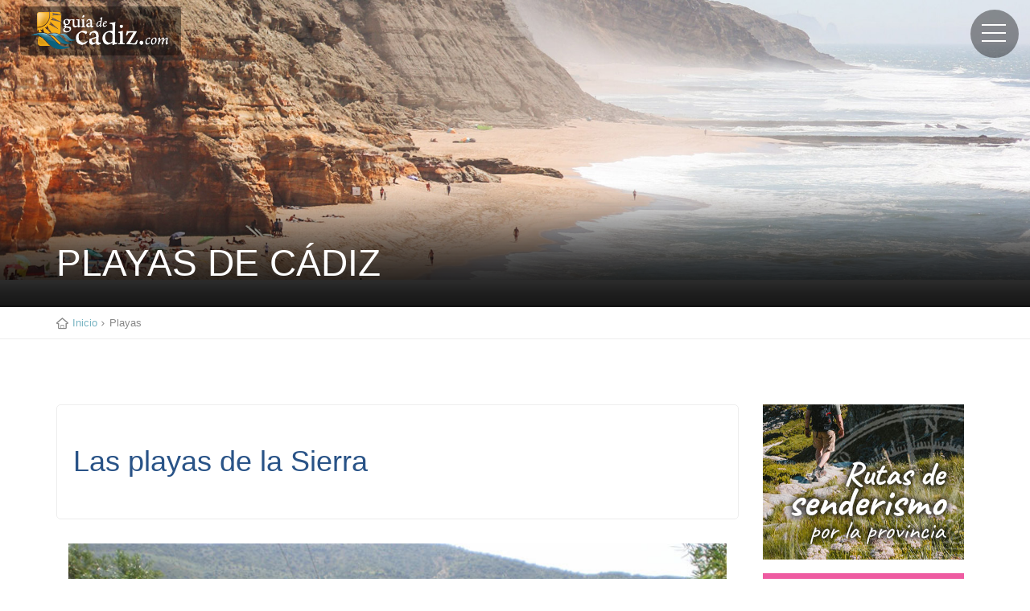

--- FILE ---
content_type: text/html
request_url: https://guiadecadiz.com/playas-interior.php
body_size: 9490
content:
<!DOCTYPE html>

<html lang="es">

<head>
	
<!-- ANUNCIOS AUTOMÁTICOS GOOGLE ADSENSE -->
	
<!-- Publicidad Automática Google Adsense -->

<script async src="http://pagead2.googlesyndication.com/pagead/js/adsbygoogle.js"></script>
<script>
     (adsbygoogle = window.adsbygoogle || []).push({
          google_ad_client: "ca-pub-7361129893712302",
          enable_page_level_ads: true
     });
</script>


<!-- FIN ANUNCIOS AUTOMÁTICOS GOOGLE ADSENSE -->
            	
	<!-- Google Tag Manager -->
<script>(function(w,d,s,l,i){w[l]=w[l]||[];w[l].push({'gtm.start':
new Date().getTime(),event:'gtm.js'});var f=d.getElementsByTagName(s)[0],
j=d.createElement(s),dl=l!='dataLayer'?'&l='+l:'';j.async=true;j.src=
'https://www.googletagmanager.com/gtm.js?id='+i+dl;f.parentNode.insertBefore(j,f);
})(window,document,'script','dataLayer','GTM-W39BRRT');</script>
<!-- End Google Tag Manager -->	
	﻿<meta name='language' content='es' />
<meta http-equiv='content-language' content='Spanish' />
<meta name='DC.Language' content='es' />
<meta name="distribution" content="global" />
<meta name='rating' content='General' />
<meta name="Robots" content="index,follow" /> 
<meta name="Author" content="www.guiadecadiz.com" /> 
<meta name="DC.Creator" content="www.guiadecadiz.com" /> 
<meta name="copyright" content="©www.guiadecadiz.com" /> 

<meta name="theme-color" content="#ffffff">
<link rel="manifest" href="/movil/img/favicon/manifest.json">
<link rel="shortcut icon" href="/movil/img/favicon/favicon.ico" type="image/x-icon">
<link rel="icon" type="image/x-icon" href="/movil/img/favicon/favicon.ico">

<link rel="icon" type="image/png" sizes="192x192"  href="/movil/img/favicon/android-icon-144x144.png">
<link rel="icon" type="image/png" sizes="192x192"  href="/movil/img/favicon/android-icon-192x192.png">
<link rel="icon" type="image/png" sizes="192x192"  href="/movil/img/favicon/android-icon-36x36.png">
<link rel="icon" type="image/png" sizes="192x192"  href="/movil/img/favicon/android-icon-48x48.png">
<link rel="icon" type="image/png" sizes="192x192"  href="/movil/img/favicon/android-icon-72x72.png">
<link rel="icon" type="image/png" sizes="192x192"  href="/movil/img/favicon/android-icon-96x96.png">

<link rel="apple-touch-icon" href="/movil/img/favicon/apple-icon.png">
<link rel="apple-touch-icon" sizes="57x57" href="/movil/img/favicon/apple-icon-57x57.png">
<link rel="apple-touch-icon" sizes="60x60" href="/movil/img/favicon/apple-icon-60x60.png">
<link rel="apple-touch-icon" sizes="72x72" href="/movil/img/favicon/apple-icon-72x72.png">
<link rel="apple-touch-icon" sizes="76x76" href="/movil/img/favicon/apple-icon-76x76.png">
<link rel="apple-touch-icon" sizes="114x114" href="/movil/img/favicon/apple-icon-114x114.png">
<link rel="apple-touch-icon" sizes="120x120" href="/movil/img/favicon/apple-icon-120x120.png">
<link rel="apple-touch-icon" sizes="144x144" href="/movil/img/favicon/apple-icon-144x144.png">
<link rel="apple-touch-icon" sizes="152x152" href="/movil/img/favicon/apple-icon-152x152.png">
<link rel="apple-touch-icon" sizes="180x180" href="/movil/img/favicon/apple-icon-180x180.png">

<link rel="icon" type="image/png" sizes="32x32" href="/movil/img/favicon/favicon-32x32.png">
<link rel="icon" type="image/png" sizes="96x96" href="/movil/img/favicon/favicon-96x96.png">
<link rel="icon" type="image/png" sizes="16x16" href="/movil/img/favicon/favicon-16x16.png">

<meta name="msapplication-TileColor" content="#ffffff">
<meta name="msapplication-TileImage" content="/movil/img/favicon/ms-icon-144x144.png">
<meta name="msapplication-TileImage" content="/movil/img/favicon/ms-icon-150x150.png">
<meta name="msapplication-TileImage" content="/movil/img/favicon/ms-icon-310x310.png">
<meta name="msapplication-TileImage" content="/movil/img/favicon/ms-icon-70x70.png">

<meta property="og:site_name" content="Guía de Turismo y Ocio de la Provincia de Cádiz en Internet" />
<meta property="og:locale" content="es_ES" />
<meta property="og:latitude" content="36.505033833044415" /> 
<meta property="og:longitude" content="-6.267836317420006" /> 
<meta property="og:street-address" content="c/Eslovaquia s/n, Edificio Centro de Empresas del Parque Empresarial. Segunda Planta. Oficina, 3.2" /> 
<meta property="og:locality" content="Cádiz" /> 
<meta property="og:region" content="ES-CA" /> 
<meta property="og:postal-code" content="11011" /> 
<meta property="og:country-name" content="ES" />
<meta property="fb:page_id" content="AhPGrDiehHXLvyXFwheDL9J" />	
		<meta charset="utf-8">
    <meta http-equiv="X-UA-Compatible" content="IE=edge">
    <meta name="viewport" content="width=device-width, initial-scale=1">

    <!-- GOOGLE FONT -->
    <!-- <link href="https://fonts.googleapis.com/css?family=Roboto:400,500,700,300" rel="stylesheet" type="text/css">
	-->
	
    <!-- BASE CSS -->
    <link href="/movil/css/animate.min.css" rel="stylesheet">
    <link href="/movil/css/bootstrap.min.css" rel="stylesheet">
    <link href="/movil/css/style.css?ggg=1" rel="stylesheet">
    <link href="/movil/css/menu.css" rel="stylesheet">
    <link href="/movil/css/icon_fonts/css/all_icons.min.css" rel="stylesheet">

    <!-- SPECIFIC CSS -->
    <link href="/movil/css/magnific-popup.min.css" rel="stylesheet">
    
    <!-- YOUR CUSTOM CSS -->
    <link href="/movil/css/custom.css" rel="stylesheet">
    
    <!-- ICONOS AGENDA GUÍA CSS -->
    <link href="/movil/css/icon_agendaguia/css/agendaguia.css" rel="stylesheet">
	
	<link href="/movil/css/bootstrap-datetimepicker.css" rel="stylesheet">
        
	<!-- CSS COMPARTIR -->
	<link href="/movil/css/rrssb.css" rel="stylesheet">

	<script src="/movil/js/jquery-2.2.4.min.js"></script>
	
	<!-- Anuncio Popup Propio CSS -->

	<link href="/movil/css/anuncio.css" rel="stylesheet" type="text/css">
	
	<!-- BANNER TELON --> 

	<script src="/js/vendor/jquery-2.1.3.min.js"></script>
	<script src="/js/bootstrap.min.js"></script>
	
	<!-- EL MERCADO DE CÁDIZ -->
	
	<style>

	.solo-telefono{
		display:none
	}

	.short_info h4.tlfno {
		color: #ffff;
		font-size: 14px;
		padding: 0;
		line-height: 1;
		margin:0
	}

	</style>
	
	<!-- ANUNCIOS DE GOOGLE - SI NO NO APARECEN -->
	
	<script async src="https://pagead2.googlesyndication.com/pagead/js/adsbygoogle.js?client=ca-pub-7361129893712302"
     crossorigin="anonymous"></script>
	 
	 
	<!-- ANUNCIOS DE STAY22 ALOJAMIENTOS -->	 
	 
	 <script>
		(function (s, t, a, y, twenty, two) {
		s.Stay22 = s.Stay22 || {};
		// Just fill out your configs here
		s.Stay22.params = {
		  aid: "i3net"
		};
		  // Leave this part as-is;
		  twenty = t.createElement(a);
		  two = t.getElementsByTagName(a)[0];
		  twenty.async = 1;
		  twenty.src = y;
		  two.parentNode.insertBefore(twenty, two);
		})(window, document, "script", "https://scripts.stay22.com/letmeallez.js");
	</script>
	
	 
	<!-- ANUNCIOS DE DIGITAL GREEN GOOGLE ADS -->	

	<script defer id="videoo-library" data-cfasync="false" data-id="eec980bad0f498df7cfce721835b22a78f3d46fc76b129b53b225b8dfd87dcb0" src="https://static.videoo.tv/eec980bad0f498df7cfce721835b22a78f3d46fc76b129b53b225b8dfd87dcb0.js"></script>	
	<title>Playas de Interior de Cádiz | Guía de Cádiz</title>
	<meta name="DC.Title" content="Playas de Interior, playas de la Sierra de Cádiz | Guía de Cádiz" />
	<meta property="og:title" content="Playas de Interior, playas de la Sierra de Cádiz | Guía de Cádiz" />
	
	<meta name="Description" CONTENT="Playas de interior, playas de la Sierra"/>
	<meta name="DC.Description" content="Playas de interior, playas de la Sierra" />
	<meta property="og:description" content="Playas de interior, playas de la Sierra" />

	<meta name="Keywords" content="Playas de interior, playas de la Sierra de Cádiz" />
	<meta name="dc.keywords" CONTENT="Playas de la provincia de Cádiz" />
	
	<meta property="og:type" content="article" />
	<meta property="og:url" content="https://www.guiadecadiz.com/es/playas" />
	<meta property="og:image" content="https://www.guiadecadiz.com/movil/img/playitaarroyomolinos.jpg" />
	<meta property="og:image:url" content="https://www.guiadecadiz.com/movil/img/playitaarroyomolinos.jpg" />
	<meta property="og:image:type" content="image/jpeg" />
	<meta property="og:image:width" content="960" />
	<meta property="og:image:height" content="640" />
	<meta property="og:image:alt" content="Playas de la provincia de Cádiz" />

	<link href="https://www.guiadecadiz.com/movil/img/playitaarroyomolinos.jpg" rel="image_src" />
	<link rel="alternate" type="text/html" hreflang="es" href="https://www.guiadecadiz.com/es/playas-de-interior" title="Español" />

    <meta charset="utf-8">
	<meta http-equiv="X-UA-Compatible" content="IE=edge">
    <meta name="viewport" content="width=device-width, initial-scale=1">

</head>
		
<body class="playas-general">

<!-- Google Tag Manager (noscript) -->
<noscript><iframe src="https://www.googletagmanager.com/ns.html?id=GTM-W39BRRT"
height="0" width="0" style="display:none;visibility:hidden"></iframe></noscript>
<!-- End Google Tag Manager (noscript) -->
<!-- Menu movil desplegable -->
        <header>
        
		<div class="container-fluid">
            
			<div class="row">
                
				<div class="col--md-4 col-sm-3 col-xs-4">
				
                    <a href="/" id="logo"><img src="/movil/img/logo.png" alt="" data-retina="true"></a>
					
                </div>
				
				<nav class="col--md-8 col-sm-9 col-xs-8">				
              
                    <a class="cmn-toggle-switch cmn-toggle-switch__htx open_close" href="javascript:void(0);"><span>Menu mobile</span></a>
                    
					<div class="main-menu">
                        
						<div id="header_menu">
						
                            <a href="/"><img src="/movil/img/logo_2.png" alt="Guía de Cádiz" data-retina="true" width="170" height="30"></a>
							
                        </div>
                        
						<a href="#" class="open_close" id="close_in"><i class="icon_close"></i></a>
						
						<br />
						<script async src="https://cse.google.com/cse.js?cx=partner-pub-7361129893712302:a2byb361twf"></script>
						<div class="gcse-searchbox-only"></div>
						<br />
						
						<ul>
							<!-- <li><a href="https://www.guiadecadiz.com/es/agenda-mas-eventos/cadiz/Halloween%20y%20Tosantos"><span style="color:darkred"><strong>Halloween</strong></span></a></li>-->	
							<li><a href="/">Inicio</a></li>								
							<li><a href="/es/rutas-bicicleta.php">Rutas de Bicicleta</a></li>
							<li><a href="/es/rutas-senderismo">Rutas de Senderismo</a></li>					
                            <li class="submenu">
                                <a href="javascript:void(0);" class="show-submenu">Agenda de Eventos<i class="icon-down-open-mini"></i></a>
                                <!-- Agenda Menú Principal Lateral Desplegable  -->
<ul>

<li><a href="/es/agenda-mas-eventos"><span style="color:black"><strong>Toda la Agenda</strong></span></a></li>
<li><a href="/es/agenda-mas-eventos/cadiz/carnaval">Carnaval</a></li>
<li><a href="/chiringuitos">Chiringuitos</a></li>                                   
<li><a href="/es/agenda-mas-eventos/cadiz/conciertos">Conciertos</a></li>
<li><a href="/es/agenda-mas-eventos/cadiz/con niños">Con niños</a></li>
<li><a href="/es/agenda-mas-eventos/cadiz/danza">Danza</a></li>
<li><a href="/es/agenda-mas-eventos/cadiz/deportes">Deportes</a></li>
<li><a href="/es/agenda-mas-eventos/cadiz/eventos culturales">Eventos Culturales</a></li>
<li><a href="/es/agenda-mas-eventos/cadiz/eventos solidarios">Eventos Solidarios</a></li>
<li><a href="/es/agenda-mas-eventos/cadiz/exposiciones">Exposiciones</a></li>
<li><a href="/es/agenda-mas-eventos/cadiz/fiestas típicas">Ferias y Fiestas</a></li>
<li><a href="/es/agenda-mas-eventos/cadiz/feria de muestras">Feria de muestras</a></li>
<li><a href="/es/agenda-mas-eventos/cadiz/festivales">Festivales</a></li>
<li><a href="/es/agenda-mas-eventos/cadiz/flamenco">Flamenco</a></li>
<li><a href="/es/agenda-mas-eventos/cadiz/Friki">Friki</a></li>
<li><a href="/es/agenda-mas-eventos/cadiz/gastronomía">Gastronomía</a></li>
<li><a href="/es/agenda-mas-eventos/cadiz/Halloween y Tosantos">Halloween</a></li>
<!-- <li><a href="/es/agenda-mas-eventos/cadiz/Halloween y Tosantos"><span style="color:darkred"><strong>Halloween</strong></span></a></li>-->
<li><a href="/es/agenda-mas-eventos/cadiz/Magia">Magia</a></li>
<li><a href="/es/agenda-mas-eventos/cadiz/Navidad">Navidad</strong></a></li>
<li><a href="/es/agenda-mas-eventos/cadiz/proyecciones">Proyecciones</a></li>
<li><a href="/es/agenda-mas-eventos/cadiz/rutas y visitas">Rutas y visitas</a></li>
<li><a href="/es/agenda-mas-eventos/cadiz/semana santa">Semana Santa</a></li>
<li><a href="/es/agenda-mas-eventos/cadiz/teatro">Teatro</a></li>

</ul>                            </li>							
							<li><a href="/es/localidades">Conoce nuestros rincones</a></li>	
                            <li><a href="/es/turismo-cultural-provincia-de-cadiz">Turismo Cultural</a></li>						
                            <li class="submenu">
                                <a href="javascript:void(0);" class="show-submenu">Qué hacer<i class="icon-down-open-mini"></i></a>
                                <!-- Menú Principal Lateral Desplegable Qué Hacer  -->
<ul>

<li><a href="/es/que-hacer">Qué hacer </a></li>
<li><a href="/es/bodegas">Bodegas </a></li>
<li><a href="/es/con-ninos">Con niños </a></li>
<li><a href="/es/entornos-naturales">Entornos Naturales</a></li>
<li><a href="/es/golf">Golf </a></li>
<li><a href="/es/actividades-turisticas">Actividades Turísticas</a></li>
<li><a href="/es/rutas-senderismo">Rutas de senderismo</a></li>

</ul>                            </li>
							<li><a href="/es/mas-noticias">Actualidad</a></li>							
                            <li><a href="/es/informacion-util">Información para el viajero</a></li>
                            <li><a href="https://www.stay22.com/allez/roam?aid=i3net&campaign=banner%20lateral&address=provincia%20de%20cadiz">Dónde dormir</a></li>
                            <li><a href="/es/donde-comer">Dónde comer</a></li>
							<li><a href="/es/playas">Las mejores Playas</a></li>
							<!-- <li><a href="/es/playas"><i class="icocat icono-categorias_ninos"></i><strong>Las mejores Playas</strong></a></li>-->
							
							<li><a href="/chiringuitos">Chiringuitos </a></li>	
                            <li><a href="/es/cartelera-cine">Cartelera de Cine</a></li>
                        </ul>
						
                    </div>
                    <!-- End main-menu -->
                </nav>
            
			</div>
            <!-- End row -->
        </div>
        <!-- End container -->
    </header><!-- End Menu -->
	
<!-- PUBLICIDAD LATERALES -->
<style>
		@media (max-width: 1600px) {
			#ad-stickers.sticker-160x600 {
				display: none !important;
			}
			
			div#skyizda1,
			div#skyizda2,
			div#skyizda3{
				display: none !important;
			}
			div#skydcha1,
			div#skydcha2,
			div#skydcha3{
				display: none !important;
			}
			
		}
		#ad-stickers.sticker-160x600 {
    margin: 481px 0 0 0px;
    position: absolute!important;
    width: 100% !important;
}
	header #ad-stickers {
    position: absolute;
    top: 477px;
    margin-top: 0;
    transition: margin-top 1s;
}
		
	/*header.sticky #ad-stickers {
    position: absolute;
    top: 121px;
    margin-top: 0;
    transition: margin-top 1s;
}*/
	#ad-stickers.sticker-160x600 .ad-stickers-wrap {
    width: 1351px;
    min-width: 1351px;
}
		.ad-stickers-wrap {
    position: relative;
    margin: 0 auto;
}
		
		.ad-sticker-L {
    left: -76px;
}
		#wallpaper, .ad-sticker-L, .ad-sticker-R {
    top: 0;
    position: absolute;
}
		.ad-sticker-R {
    right: -69px;
}
	#wallpaper, .ad-sticker-L, .ad-sticker-R {
    top: 0;
    position: absolute;
}
	div#skyizda1,
	div#skyizda2,
	div#skyizda3{
    margin-bottom: 30px;
}
	div#skydcha1,
	div#skydcha2,
	div#skydcha3{
    margin-bottom: 30px;
}
	</style>	

<div id="ad-stickers" class="sticker-160x600">

        	<div class="ad-sticker-L" style="left:5px;top:0;">
            
    			<div id="skyizda1" class="ad bbt-adv-container" style="" data-google-query-id="">
    				<div style="border: 0pt none; display: inline-block; width: 160px; height: 600px;">
						
						<!-- Columna izquierda 01 -->
						<ins class="adsbygoogle"
							 style="display:block"
							 data-ad-client="ca-pub-7361129893712302"
							 data-ad-slot="1972300950"
							 data-ad-format="auto"
							 data-full-width-responsive="true"></ins>
						<script>

							if(window.innerWidth>1600){
								 (adsbygoogle = window.adsbygoogle || []).push({});
							}
	
						</script>
					</div>
				</div>
				
				<div id="skyizda2" class="ad bbt-adv-container" style="" data-google-query-id="">
    				<div style="border: 0pt none; display: inline-block; width: 160px; height: 600px;">
						<!-- Columna izquierda 02 -->
						<ins class="adsbygoogle"
							 style="display:block"
							 data-ad-client="ca-pub-7361129893712302"
							 data-ad-slot="6332070567"
							 data-ad-format="auto"
							 data-full-width-responsive="true"></ins>
						<script>

							if(window.innerWidth>1600){
								 (adsbygoogle = window.adsbygoogle || []).push({});
							}
	
						</script>
					</div>
				</div>

				<div id="skyizda3" class="ad bbt-adv-container" style="" data-google-query-id="">
    				<div style="border: 0pt none; display: inline-block; width: 160px; height: 600px;">
						<!-- Columna izquierda 03 -->
						<ins class="adsbygoogle"
							 style="display:block"
							 data-ad-client="ca-pub-7361129893712302"
							 data-ad-slot="2225304597"
							 data-ad-format="auto"
							 data-full-width-responsive="true"></ins>
						<script>

							if(window.innerWidth>1600){
								 (adsbygoogle = window.adsbygoogle || []).push({});
							}

						</script>
					</div>
				</div>
        	</div>

        	<div class="ad-sticker-R" style="right:5px;top:0;">
            
    			<div id="skydcha1" class="ad bbt-adv-container" style="" data-google-query-id="">
    				<div style="border: 0pt none; display: inline-block; width: 160px; height: 600px;">
						<!-- Columna derecha 01 -->
						<ins class="adsbygoogle"
							 style="display:block"
							 data-ad-client="ca-pub-7361129893712302"
							 data-ad-slot="3068038003"
							 data-ad-format="auto"
							 data-full-width-responsive="true"></ins>
						<script>

							if(window.innerWidth>1600){
								 (adsbygoogle = window.adsbygoogle || []).push({});
							}

						</script>
					</div>
				</div>
				
				<div id="skydcha2" class="ad bbt-adv-container" style="" data-google-query-id="">
    				<div style="border: 0pt none; display: inline-block; width: 160px; height: 600px;">
						<!-- Columna derecha 02 -->
						<ins class="adsbygoogle"
							 style="display:block"
							 data-ad-client="ca-pub-7361129893712302"
							 data-ad-slot="7396018023"
							 data-ad-format="auto"
							 data-full-width-responsive="true"></ins>
						<script>

							if(window.innerWidth>1600){
								 (adsbygoogle = window.adsbygoogle || []).push({});
							}
	
						</script>
					</div>
				</div>
				
				<div id="skydcha3" class="ad bbt-adv-container" style="" data-google-query-id="">
    				<div style="border: 0pt none; display: inline-block; width: 160px; height: 600px;">
						<!-- Columna derecha 03 -->
						<ins class="adsbygoogle"
							 style="display:block"
							 data-ad-client="ca-pub-7361129893712302"
							 data-ad-slot="8325956313"
							 data-ad-format="auto"
							 data-full-width-responsive="true"></ins>
						<script>
	
							if(window.innerWidth>1600){
								 (adsbygoogle = window.adsbygoogle || []).push({});
								 console.log(window.innerWidth)
							}

						</script>
					</div>
				</div>
				
				
        	</div>

</div><!-- PUBLICIDAD end LATERALES -->

    <!-- SubHeader section =============================================== -->
    <section class="parallax_window_in" data-parallax="scroll" data-image-src="/movil/img/playas.jpg" data-natural-width="1400" data-natural-height="420">
        <div id="sub_content_in">
            <div id="sub_content_in_left">
                <div class="container">
                    <div class="row">
                        <div class="col-md-12">
                            <h1>PLAYAS DE CÁDIZ</h1> 
                        </div>
                    </div>
                </div>
            </div>
        </div>
    </section>
    <!-- End SubHeader section ============================================ -->

<div id="position">
    <div class="container">
        <ul>
            <li><a href="/">Inicio</a></li>
            <li>Playas</li>
        </ul>
    </div>
</div>
<!-- End position -->
	
            
        
    

<!-- PPAL CONTENT ============================================ -->
		
<div class="container margin_60">		
	<div class="row">

<!-- PUBLICIDAD ANUNCIO SUPERIOR HORIZONTAL --> 

<!-- <ins class="adsbygoogle"
     style="display:block"
     data-ad-client="ca-pub-7361129893712302"
     data-ad-slot="9365497823"
     data-ad-format="auto"
     data-full-width-responsive="true"></ins>
<script>

	(adsbygoogle = window.adsbygoogle || []).push({});

</script> -->

			
<!-- FIN PUBLICIDAD ANUNCIO SUPERIOR HORIZONTAL -->

<br />
        
<!-- LATERAL DERECHO -->
		<div class="col-md-3 agenda" id="sidebar">
            <div class="theiaStickySidebar info-util-side">
			
				<!-- PUBLICIDAD MÓVIL -->
				<div class="ad-v more768">
					<!-- INICIO DE SENDERISMO -->

<div class="ad bbt-adv-container" >

	<a href="https://www.guiadecadiz.com/es/rutas-senderismo" title="Las mejores rutas de senderismo de la provincia de Cádiz"><img src="/movil/img/banners/banner-lateral-senderismo.jpg" alt="Las mejores rutas de senderismo de la provincia de Cádiz"/></a>
	
</div>

<!-- FIN DE SENDERISMO -->

<!-- INICIO DE HALLOWEEN -->

<!-- <div class="ad bbt-adv-container" >

	<a href="https://www.guiadecadiz.com/es/agenda-mas-eventos/cadiz/Halloween%20y%20Tosantos" title="Halloween la provincia de Cádiz"><img src="/movil/img/banners/banner-lateral-halloween.jpg" alt="Halloween la provincia de Cádiz"/></a>
	
</div> -->

<!-- FIN DE HALLOWEEN -->

<!-- INICIO DE BELENES VIVIENTES -->

<!-- <div class="ad bbt-adv-container" >

	<a href="https://www.guiadecadiz.com/es/agenda/diciembre/2021/guia-belenes-vivientes-provincia-cadiz" title="Belenes vivientes en la provincia de Cádiz"><img src="/movil/img/banners/banner-lateral-belenes-vivientes.jpg" alt="Belenes vivientes en la provincia de Cádiz"/></a>
	
</div> -->

<!-- INICIO DE PLAYAS -->

<!-- <div class="ad bbt-adv-container" >

	<a href="https://guiadecadiz.com/es/playas" title="Las mejores playas de la provincia de Cádiz"><img src="/movil/img/banners/banner-lateral-mejores-playas.jpg" alt="Las mejores playas de la provincia de Cádiz"/></a>
	
</div> -->

<!-- FIN DE PLAYAS -->

<!-- INICIO DE PLAYAS SIN LEVANTE -->

<!-- <div class="ad bbt-adv-container" >

	<a href="https://www.guiadecadiz.com/es/noticias/junio/2021/playas-cadiz-sin-viento-levante#google_vignette" title="Guía de playas de Cádiz sin viento de levante"><img src="/movil/img/banners/banner-lateral-playas-con-menos-levante.jpg" alt="Guía de playas de Cádiz sin viento de levante"/></a>
	
</div> -->

<!-- FIN DE PLAYAS SIN LEVANTE -->

<!-- INICIO DE DÓNDE DORMIR -->

<div class="ad bbt-adv-container" >

	<a href="https://www.stay22.com/allez/roam?aid=i3net&campaign=banner%20lateral&address=provincia%20de%20cadiz" target="_blank" title="Donde alojarte y dormir en la provincia de Cádiz"><img src="/movil/img/banners/banner-lateral-donde-dormir.jpg" alt="Donde alojarte y dormir en la provincia de Cádiz"/></a>
	
</div>

<!-- FIN DE DÓNDE DORMIR -->

<!-- INICIO DE CARNAVAL -->

<!-- <div class="ad bbt-adv-container" >
		
	<a href="https://www.guiadecadiz.com/es/agenda/febrero/2025/carnaval-cadiz-2025" title="Carnaval en la Provincia de Cádiz"><img src="/movil/img/banners/banner-lateral-carnaval.jpg" alt="Carnaval en la Provincia de Cádiz"/></a>
		
</div> -->

<!-- FIN DE CARNAVAL -->

<!-- INICIO DE FERIAS -->

<!-- <div class="ad bbt-adv-container" >
	<a href="https://www.guiadecadiz.com/es/agenda/abril/2023/guia-ferias-provincia-cadiz-2023 " title="Todas las Ferias de la Provincia de Cádiz"><img src="/movil/img/banners/banner-lateral-ferias-provincia-cadiz.jpg" alt="Todas las Ferias de la Provincia de Cádiz"/> </a>
</div> -->

<!-- FIN DE FERIAS -->

<!-- INICIO DE ATÚN --> 

<!-- <div class="ad bbt-adv-container" >

	<a href="https://www.guiadecadiz.com/es/noticias/marzo/2022/mayo-mes-del-atun" title="Mayo, el mes del Atún"><img src="/movil/img/banners/banner-lateral-mayo-mes-del-atun.jpg" alt="Mayo, el mes del Atún"/></a>
	
</div> -->

<!-- FIN DE ATÚN -->

<!-- INICIO DE CONCIERTOS -->

<div class="ad bbt-adv-container" >
		
		<a href="https://www.guiadecadiz.com/es/agenda-mas-eventos/cadiz/conciertos" title="Conciertos en la Provincia de Cádiz"><img src="/movil/img/banners/banner-lateral-conciertos.jpg" alt="Conciertos en la Provincia de Cádiz"/></a>
		
</div>

<!-- FIN DE CONCIERTOS -->

<!-- INICIO DE CONCIERTOS SANCTI-PETRI -->

<div class="ad bbt-adv-container" >
		
		<a href="https://www.guiadecadiz.com/es/agenda/julio/2026/concert-music-festival-2026 " title="Concert Music Festival Sancti-Petri 2025"><img src="/movil/img/banners/banner-lateral-sancti-petri-concert-music-festival.jpg" alt="Concert Music Festival Sancti-Petri 2025"/></a>
		
</div>

<!-- FIN DE CONCIERTOS SANCTI-PETRI -->

<!-- INICIO DE GATU APARTAMENTOS TURÍSTICOS -->

<div class="ad bbt-adv-container" >

	<a href="http://www.gatu.es/" target="_blank" title="Los mejores apartamentos turísticos de la provincia de Cádiz"><img src="/movil/img/banners/banner-lateral-gatu-apartamentos-turisticos.jpg" alt="Los mejores apartamentos turísticos de la provincia de Cádiz"/></a>
	
</div>

<!-- FIN DE GATU APARTAMENTOS TURÍSTICOS -->

<!-- INICIO DE TOURS POR CÁDIZ -->

<div class="ad bbt-adv-container" >

	<a href="https://paseandoporeuropa.com/es/cadiz/tours-cadiz?aid=dcT9Fs" title="Las mejores Tours por Cádiz. Visitas guiadas"><img src="/movil/img/banners/banner-lateral-paseando-por-europa.jpg" alt="Las mejores Tours por Cádiz. Visitas guiadas"/></a>
	
</div>

<!-- FIN DE TOURS POR CÁDIZ -->				</div>
				<!-- FIN PUBLICIDAD MÓVIL -->
				
            </div>
            <!--End sticky -->
        </div>
<!-- FIN LATERAL DERECHO -->
        <!--End aside -->	
		
		
		<!-- Banners Patrocinadores -->
		<div class="ad-v more768">
			<!-- <div class="col-md-9 destacados">
	
	<h2>Sección patrocinada por:</h2>
			
		<a href="http://www.restaurantelabodega.com" title="Restaurante La Bodega" target="_blank"><img class="bannimg" src="/movil/img/patrocinadores/restaurante-la-bodega.jpg" alt="Restaurante La Bodega"/></a>&nbsp;&nbsp;			
			
		<a href="http://www.barrasie7e.com" title="Restaurante Barrasie7e" target="_blank"><img class="bannimg2" src="/movil/img/patrocinadores/restaurante-barrasie7e.jpg" alt="Restaurante Barrasie7e"/></a>
	
</div> -->	
		</div>
		<!-- End banners patrocinadores -->

		<!-- Banners Patrocinadores versión móvil -->
		<div class="ad-v less768">		
			<!-- <h2>Sección patrocinada por:</h2>
			
<a href="http://www.restaurantelabodega.com" title="Restaurante La Bodega" target="_blank"><img src="/movil/img/patrocinadores/restaurante-la-bodega.jpg" alt="Restaurante La Bodega"/></a><br /><br />			
	
<a href="http://www.barrasie7e.com" title="Restaurante Barrasie7e" target="_blank"><img src="/movil/img/patrocinadores/restaurante-barrasie7e.jpg" alt="Restaurante Barrasie7e"/></a> -->		
		</div>
		<!-- Banners Patrocinadores versión móvil -->  
		
<!-- CONTENIDO SECCIÓN -->
	<div class="col-md-9">
		
		<div class="box_style_general add_bottom_30">
		 	<h2>Las playas de la Sierra</h2>
                
		</div>
		
		 
		<div class="col-md-12" style="margin-bottom: 30px">
			<div class="img_det">   
				<span class="magnific-gallery">
					<a href="https://www.guiadecadiz.com/sites/default/files/Noticia/playitaarroyomolinos_0_0_0.jpg" title=""><img src="https://www.guiadecadiz.com/sites/default/files/Noticia/playitaarroyomolinos_0_0_0.jpg" alt="" title=""></a> 
					
					<span class="pie_imagen"></span>
				</span>                    
            </div>
		</div>
      
			 
			 
		<div class="col-md-12">
			<div class="row resultado"><p>Cuando uno escucha la palabra &lsquo;playa&rsquo; piensa en el mar. No obstante,  también hay otras alejadas del Atlántico y de la sal. En Cádiz hay tres:&nbsp;<strong>Zahara de la Sierra, Arcos y Bornos</strong>, tres playas entre montañas.<br>
No son tan extensas como la gaditana playa  Victoria, ni tampoco tiene la arena fina de Bolonia ni la fama de la playa de  Los Caños pero sí tienen un encanto especial además de la facilidad para  aparcar.
			</p>
			</div>
		</div>
	
   <div class="container">
		<section>
		
     
            <div class="playas-intem">
   
            
			<div class="row features add_bottom_45">
                
				
				<div class="col-md-9">
				  <h3>La Playita de Zahara de la Sierra</h3>
					
					<div class="box_style_general">
					<div class="img_det col-md-5">   
				      <span class="magnific-gallery">
					    <a href="playas/img/la-playita-de-zahara-de-la-sierra.jpg" title="La Playita de Zahara de la Sierra"><img src="playas/img/la-playita-de-zahara-de-la-sierra.jpg" alt="" title=""></a> 
				      </span>                    
                    </div>
					<div class="row resultado col-md-7">
						<p>La de Zahara, más conocida como &lsquo;La playita&rsquo; está situada en el área  recreativa de Arroyomolinos, a pocos kilómetros del pueblo, tan visitado por  los turistas en invierno como la costa de Tarifa en verano. Esta playa  artificial tiene el lujo de estar ubicada en pleno corazón del Parque Natural  de Grazalema.</p>
<div class="box_info">							
Ver más información de la&nbsp;<strong><a href="https://www.guiadecadiz.com/es/entornos-naturales-detalle/playita-arroyomolinos">Playita de Zahara de  la Sierra.</a></strong></div>
					</div>	
					</div>
			  </div>
				<div class="col-md-9">
				  <h3>La Playita de Arcos</h3>
					
					<div class="box_style_general">
					<div class="img_det col-md-5">   
				      <span class="magnific-gallery">
				      <a href="playas/img/la-playita-de-arcos.jpg" title="La Playita de Arcos"><img src="playas/img/la-playita-de-arcos-th.jpg" alt="" title=""></a> 
				      </span>                    
                    </div>
					<div class="row resultado col-md-7">
						<p>Lo que comenzó como un lugar donde hacer piragüismo en un lago, hoy es  una playa de 250 metros de longitud de orilla donde combinar relax en familia  con deportes de aventura. Contigua a la playa, en el mismo lago, está el Club  Náutico de Arcos donde se puede practicar piragua, pádel surf, vela, paseos en  barca y esquí acuático. Todo bien integrado, la seguridad está garantizada  porque en el agua está bien delimitada la zona de baño del área deportiva.</p>
<div class="box_info">Ver más información de la&nbsp;<strong><a href="https://guiadecadiz.com/es/entornos-naturales-detalle/playa-artificial-arcos-frontera">Playita de Arcos de la Frontera.</a></strong></div>
					</div>	
					</div>
			  </div>
				<div class="col-md-9">
			  <h3>La Playita de Bornos</h3>
					
					<div class="box_style_general">
					<div class="img_det col-md-5">   
				      <span class="magnific-gallery">
				      <a href="playas/img/playita-bornos2.jpeg" title="La Playita de Bornos"><img src="playas/img/playita-bornos2.jpeg" alt="" title=""></a> 
				      </span>                    
                    </div>
					<div class="row resultado col-md-7">
						<p>Nace una nueva playita en plena sierra de Cádiz, que viene a completar las diversas instalaciones con la que cuenta el Complejo turístico del embarcadero. Una playita en plena sierra donde además podrás alquilar kayaks e hidropedales así como practicar deportes acuáticos.</p>
<div class="box_info">Ver más información de la&nbsp;<strong><a href="https://www.guiadecadiz.com/es/entornos-naturales-detalle/playita-bornos">Playita de Bornos</a></strong></div>
				  </div>	
					</div>
			  </div>
				<div class="col-md-9">
				<p>En definitiva, buenas opciones para refugiarse los días en los que sopla fuerte el levante y evitar los atascos de otras playas.</p>
				
				
            </div>
			
        </div>

        
		</section>
	   
	   
	
	</div>

<br /> 				
		
<!-- Botones Compartir RRSS -->

<!-- www.addthis.com inserta botones de redes sociales -->
<div class="addthis_inline_share_toolbox"></div>	
<!-- Fin Botones Compartir RRSS -->

<br />
		
<!-- PUBLICIDAD SUPERIOR MÓVIL -->

<div class="ad-v less768">
<!-- INICIO DE SEXSHOPHONE -->

<!-- <div class="ad bbt-adv-container" >
	<a href="http://www.sexshopone.eu" target="_blank"  title="Sex Shop One - Tienda online de Juguetes eróticos"><img src="/movil/img/banners/banner-lateral-sex-shop-one.jpg" alt="Sex Shop One - Tienda online de Juguetes eróticos" /> </a>
</div> -->

<!-- FIN DE SEXSHOPHONE -->
</div>

<!-- FIN PUBLICIDAD SUPERIOR MÓVIL -->			
      
<!-- PUBLICIDAD INFERIOR MÓVIL -->

<div class="ad-v less768">
<!-- INICIO DE SENDERISMO -->

<div class="ad bbt-adv-container" >

	<a href="https://www.guiadecadiz.com/es/rutas-senderismo" title="Las mejores rutas de senderismo de la provincia de Cádiz"><img src="/movil/img/banners/banner-lateral-senderismo.jpg" alt="Las mejores rutas de senderismo de la provincia de Cádiz"/></a>
	
</div>

<!-- FIN DE SENDERISMO -->

<!-- INICIO DE HALLOWEEN -->

<!-- <div class="ad bbt-adv-container" >

	<a href="https://www.guiadecadiz.com/es/agenda-mas-eventos/cadiz/Halloween%20y%20Tosantos" title="Halloween la provincia de Cádiz"><img src="/movil/img/banners/banner-lateral-halloween.jpg" alt="Halloween la provincia de Cádiz"/></a>
	
</div> -->

<!-- FIN DE HALLOWEEN -->

<!-- INICIO DE BELENES VIVIENTES -->

<!-- <div class="ad bbt-adv-container" >

	<a href="https://www.guiadecadiz.com/es/agenda/diciembre/2021/guia-belenes-vivientes-provincia-cadiz" title="Belenes vivientes en la provincia de Cádiz"><img src="/movil/img/banners/banner-lateral-belenes-vivientes.jpg" alt="Belenes vivientes en la provincia de Cádiz"/></a>
	
</div> -->

<!-- INICIO DE PLAYAS -->

<!-- <div class="ad bbt-adv-container" >

	<a href="https://guiadecadiz.com/es/playas" title="Las mejores playas de la provincia de Cádiz"><img src="/movil/img/banners/banner-lateral-mejores-playas.jpg" alt="Las mejores playas de la provincia de Cádiz"/></a>
	
</div> -->

<!-- FIN DE PLAYAS -->

<!-- INICIO DE PLAYAS SIN LEVANTE -->

<!-- <div class="ad bbt-adv-container" >

	<a href="https://www.guiadecadiz.com/es/noticias/junio/2021/playas-cadiz-sin-viento-levante#google_vignette" title="Guía de playas de Cádiz sin viento de levante"><img src="/movil/img/banners/banner-lateral-playas-con-menos-levante.jpg" alt="Guía de playas de Cádiz sin viento de levante"/></a>
	
</div> -->

<!-- FIN DE PLAYAS SIN LEVANTE -->

<!-- INICIO DE DÓNDE DORMIR -->

<div class="ad bbt-adv-container" >

	<a href="https://www.stay22.com/allez/roam?aid=i3net&campaign=banner%20lateral&address=provincia%20de%20cadiz" target="_blank" title="Donde alojarte y dormir en la provincia de Cádiz"><img src="/movil/img/banners/banner-lateral-donde-dormir.jpg" alt="Donde alojarte y dormir en la provincia de Cádiz"/></a>
	
</div>

<!-- FIN DE DÓNDE DORMIR -->

<!-- INICIO DE CARNAVAL -->

<!-- <div class="ad bbt-adv-container" >
		
	<a href="https://www.guiadecadiz.com/es/agenda/febrero/2025/carnaval-cadiz-2025" title="Carnaval en la Provincia de Cádiz"><img src="/movil/img/banners/banner-lateral-carnaval.jpg" alt="Carnaval en la Provincia de Cádiz"/></a>
		
</div> -->

<!-- FIN DE CARNAVAL -->

<!-- INICIO DE FERIAS -->

<!-- <div class="ad bbt-adv-container" >
	<a href="https://www.guiadecadiz.com/es/agenda/abril/2023/guia-ferias-provincia-cadiz-2023 " title="Todas las Ferias de la Provincia de Cádiz"><img src="/movil/img/banners/banner-lateral-ferias-provincia-cadiz.jpg" alt="Todas las Ferias de la Provincia de Cádiz"/> </a>
</div> -->

<!-- FIN DE FERIAS -->

<!-- INICIO DE ATÚN --> 

<!-- <div class="ad bbt-adv-container" >

	<a href="https://www.guiadecadiz.com/es/noticias/marzo/2022/mayo-mes-del-atun" title="Mayo, el mes del Atún"><img src="/movil/img/banners/banner-lateral-mayo-mes-del-atun.jpg" alt="Mayo, el mes del Atún"/></a>
	
</div> -->

<!-- FIN DE ATÚN -->

<!-- INICIO DE CONCIERTOS -->

<div class="ad bbt-adv-container" >
		
		<a href="https://www.guiadecadiz.com/es/agenda-mas-eventos/cadiz/conciertos" title="Conciertos en la Provincia de Cádiz"><img src="/movil/img/banners/banner-lateral-conciertos.jpg" alt="Conciertos en la Provincia de Cádiz"/></a>
		
</div>

<!-- FIN DE CONCIERTOS -->

<!-- INICIO DE CONCIERTOS SANCTI-PETRI -->

<div class="ad bbt-adv-container" >
		
		<a href="https://www.guiadecadiz.com/es/agenda/julio/2026/concert-music-festival-2026 " title="Concert Music Festival Sancti-Petri 2025"><img src="/movil/img/banners/banner-lateral-sancti-petri-concert-music-festival.jpg" alt="Concert Music Festival Sancti-Petri 2025"/></a>
		
</div>

<!-- FIN DE CONCIERTOS SANCTI-PETRI -->

<!-- INICIO DE GATU APARTAMENTOS TURÍSTICOS -->

<div class="ad bbt-adv-container" >

	<a href="http://www.gatu.es/" target="_blank" title="Los mejores apartamentos turísticos de la provincia de Cádiz"><img src="/movil/img/banners/banner-lateral-gatu-apartamentos-turisticos.jpg" alt="Los mejores apartamentos turísticos de la provincia de Cádiz"/></a>
	
</div>

<!-- FIN DE GATU APARTAMENTOS TURÍSTICOS -->

<!-- INICIO DE CHARLY LUTHIER -->

<div class="ad bbt-adv-container" >
	<a href="http://www.charlyluthier.com/" target="_blank"  title="Charly Romero Luthier. Reparaciones y Mantenimiento de Guitarras eléctricas, acústicas y bajos"><img src="/movil/img/banners/banner-lateral-charly-luthier.jpg" alt="harly Romero Luthier. Reparaciones y Mantenimiento de Guitarras eléctricas, acústicas y bajos"/> </a>
</div>

<!-- FIN DE CHARLY LUTHIER -->

<!-- INICIO DE TOURS POR CÁDIZ -->

<div class="ad bbt-adv-container" >

	<a href="https://paseandoporeuropa.com/es/cadiz/tours-cadiz?aid=dcT9Fs" title="Las mejores Tours por Cádiz. Visitas guiadas"><img src="/movil/img/banners/banner-lateral-paseando-por-europa.jpg" alt="Las mejores Tours por Cádiz. Visitas guiadas"/></a>
	
</div>

<!-- FIN DE TOURS POR CÁDIZ --></div>

<!-- FIN PUBLICIDAD INFERIOR MÓVIL -->

	</div>
	<!-- End row --> 

<!-- PUBLICIDAD ANUNCIO IN ARTICLE -->

<div class="col-md-9 col-xs-12">

<p class="clear">&nbsp;</p>

<!-- PUBLICIDAD ANUNCIO IN ARTICLE -->  

<div> 

<ins class="adsbygoogle"
     style="display:block; text-align:center;"
     data-ad-layout="in-article"
     data-ad-format="fluid"
     data-ad-client="ca-pub-7361129893712302"
     data-ad-slot="6916687630"></ins>
<script>
     (adsbygoogle = window.adsbygoogle || []).push({});
</script>

</div>

<!-- 

<p class="clear">&nbsp;</p> -->

<!-- FIN PUBLICIDAD ANUNCIO IN ARTICLE -->

<!--  <div id="taboola-below-article-thumbnails"></div>
<script type="text/javascript">
  window._taboola = window._taboola || [];
  _taboola.push({
    mode: 'thumbnails-a',
    container: 'taboola-below-article-thumbnails',
    placement: 'Below Article Thumbnails',
    target_type: 'mix'
  });
</script> -->            
</div>

<!-- FIN PUBLICIDAD ANUNCIO IN ARTICLE -->

</div>
<!-- End container -->

<!-- PUBLICIDAD ANUNCIO IN-FEED --> 

<div align="center">

<ins class="adsbygoogle"
     style="display:block"
     data-ad-format="fluid"
     data-ad-layout-key="-7z+d3-3-a+bq"
     data-ad-client="ca-pub-7361129893712302"
     data-ad-slot="1777763791"></ins>
<script>
//window.onload = function(){
	//if(window.innerWidth>780){
		 (adsbygoogle = window.adsbygoogle || []).push({});
	//}
//}  
</script>

</div>            
<!-- FIN PUBLICIDAD ANUNCIO IN-FEED -->

<!-- Footer -->
    <footer>
        <div class="container">
            <div class="row">
                <div class="col-md-12 col-sm-12">
                   <div id="logo-junta-andalucia"></div>
              </div>
            </div>
            <!-- End row -->
            <hr>
            <div class="row">
                <div class="col-sm-12">
                    <p class="link-foot">
					| <a href="/aviso-legal.php" title="Aviso Legal">Aviso Legal</a>
					| <a href="/politica-privacidad.php" title="Política de Privacidad">Política de Privacidad</a>
					| <a href="/politica-cookies.php" title="Política de Cookies">Política de Cookies</a>
					<!-- | <a href="#" class="pdcc-open-modal">Gestión de Cookies</a> |<br> -->
					Guía de Turismo y Ocio de la Provincia de Cádiz</a><br>
					<a href="https://www.guiadecadiz.com" title="Guía de Cádiz">www.guiadecadiz.com</a><br>
					<a href="mailto:contenidos@guiadecadiz.com" title="Contactar"><b>Contactar</b></a> 
					</p>
					
                </div>
                
            </div>
            <!-- End row -->
        
            <div class="col-sm-12">
                    <div id="social_footer">
                        <ul>
							<li><a href="http://www.twitter.com/guiadecadiz" target="_blank"><i class="icon-twitter"></i></a>
                            </li>                            
                            <li><a href="https://www.facebook.com/guiadeturismodecadiz" target="_blank"><i class="icon-facebook"></i></a>
                            </li>
							<li><a href="https://www.instagram.com/guiadecadizgdc" target="_blank"><i class="icon-instagram"></i></a>
							</li>
                            <li><a href="https://www.guiadecadiz.com/es/rss.xml" target="_blank"><i class="icon-rss"></i></a>
                            </li>
                        </ul>

                    </div>
                </div>
        </div>
        <!-- End container -->
    </footer>
	
<script>
window.onload =  function(){
	$('#buscador_general_gdc').on('submit', function(event){
		if($('#edit-search-string').val().length>0){
			$(this).attr('action', '/search/node/' + $('#edit-search-string').val());
			return true;
		}else{
			alert('Facilite la palabra que desea buscar');
			return false;
		}
		
	});
	
};
</script><!-- End Footer -->

    <!-- SPECIFIC SCRIPTS -->
	
	<!-- COMMON SCRIPTS -->
	
    <script src="/movil/js/jquery.min.js"></script>
	<script src="/movil/js/common_scripts_min.js"></script>
    <script src="/movil/assets/validate.js"></script>
    <script src="/movil/js/functions.js"></script>
	
    <script src="/movil/js/moment.js"></script> 
	<script src="/movil/js/locale-es.js"></script>
	<script src="/movil/js/moment-with-locales.min.js"></script>
	
	<!-- Minified Bootstrap JS -->

	<script src="/movil/js/bootstrap.min.js"></script>
	<script src="/movil/js/bootstrap-datetimepicker.js"></script>	
	
	<!-- Fixed sidebar + Carousel -->
    <script src="/movil/js/theia-sticky-sidebar.min.js"></script>
    <script src="/movil/js/sidebar_carousel_detail_page_func.js"></script>
	
    <!-- Circular Progress-->
    <script src="/movil/js/raphael-2.1.4.min.js"></script>
    <script src="/movil/js/justgage.min.js"></script>
	
    <script>
        'use strict';
        var dflt = {
            min: 0,
            max: 10,
            formatNumber: true,
            gaugeWidthScale: 0.2,
            donut: true,
            levelColors: ["#ec008c"],
            counter: true
        }
        var score_1 = new JustGage({
            id: 'score_1',
            defaults: dflt
        });
        var time_1 = new JustGage({
            id: 'time_1',
            gaugeWidthScale: 0.2,
            donut: true,
            levelColors: ["#8dc63f"],
            counter: true,
            min: 0,
            max: 140
        });
    </script>
    


	<script src="/movil/js/moment.js"></script>

	<script src="/movil/js/bootstrap-datetimepicker.js"></script>   
	
	<script src="https://cdn.rawgit.com/kni-labs/rrssb/master/js/rrssb.min.js"></script>
	
	<script src="https://cdnjs.cloudflare.com/ajax/libs/moment.js/2.10.6/locale/es.js"></script>
	
	<!-- www.addthis.com inserta botones de redes sociales -->
	
	<script type="text/javascript" src="//s7.addthis.com/js/300/addthis_widget.js#pubid=ra-5d382813bbf699a6"></script>
	
	<!-- script src="/movil/js/rrssb.min.js"></script> -->
	
	<!-- script para ocultar elementos cuando es estamos en un telefono -->
	
	<script src="/movil/js/mobile-detect.js"></script>
	<script>
	var detectarTelefono = new MobileDetect(window.navigator.userAgent);
	var esTelefono = detectarTelefono.phone();
	if(esTelefono){// es telefono
		$('.solo-telefono').show();
	}else{
		$('.solo-telefono').hide();
	}
	</script>
	
	
<!-- PUBLICIDAD TEADS TV -->
<!-- script type="text/javascript" class="teads" async="true" src="//a.teads.tv/page/95800/tag"></script -->

<!--
<script type="text/javascript">
/*window.onload = function(){
		if($(window).width()>1600){

			(function(){
					var loadScript = function(url){
						var script = document.createElement("script")
						script.type = "text/javascript";
						script.src = url;
						script.async = true;
						document.getElementsByTagName("head")[0].appendChild(script);
					}
					loadScript("//a.teads.tv/page/95800/tag");
			})();

		}	
}*/		
</script> -->

<!-- FIN PUBLICIDAD TEADS TV -->


<!-- PUBLICIDAD TABOOLA -->

<!-- <script type="text/javascript">
window.onload = function(){
	if(window.innerWidth>661){	
		 window._taboola = window._taboola || [];
	  _taboola.push({flush: true});
	}	
}	
</script> -->

<!-- FIN PUBLICIDAD TABOOLA -->

		
</body>

</html>

--- FILE ---
content_type: text/html; charset=utf-8
request_url: https://www.google.com/recaptcha/api2/aframe
body_size: 112
content:
<!DOCTYPE HTML><html><head><meta http-equiv="content-type" content="text/html; charset=UTF-8"></head><body><script nonce="NF1aNgeC0dhJMfNWP-e0FQ">/** Anti-fraud and anti-abuse applications only. See google.com/recaptcha */ try{var clients={'sodar':'https://pagead2.googlesyndication.com/pagead/sodar?'};window.addEventListener("message",function(a){try{if(a.source===window.parent){var b=JSON.parse(a.data);var c=clients[b['id']];if(c){var d=document.createElement('img');d.src=c+b['params']+'&rc='+(localStorage.getItem("rc::a")?sessionStorage.getItem("rc::b"):"");window.document.body.appendChild(d);sessionStorage.setItem("rc::e",parseInt(sessionStorage.getItem("rc::e")||0)+1);localStorage.setItem("rc::h",'1768790610051');}}}catch(b){}});window.parent.postMessage("_grecaptcha_ready", "*");}catch(b){}</script></body></html>